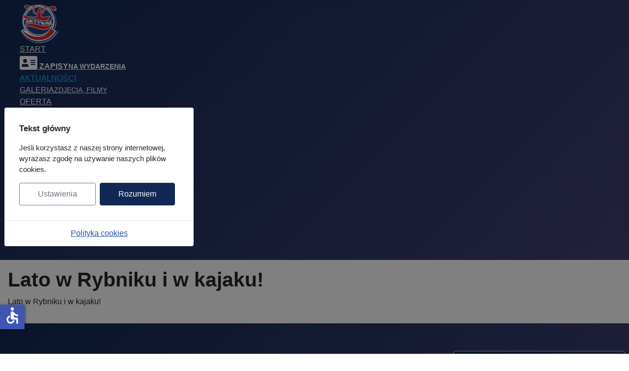

--- FILE ---
content_type: text/html; charset=utf-8
request_url: https://www.aktywni.net.pl/index.php/aktualnosci?view=article&id=49:lato-w-rybniku-i-w-kajaku&catid=9
body_size: 7269
content:
<!DOCTYPE html>
<html lang="pl-pl" dir="ltr">

<head>
    <meta charset="utf-8">
	<meta name="rights" content="aktywni.net.pl">
	<meta name="viewport" content="width=device-width, initial-scale=1">
	<meta name="description" content="aktywni.net.pl">
	<meta name="generator" content="Joomla! - Open Source Content Management">
	<title>Lato w Rybniku i w kajaku!</title>
	<link href="/media/system/images/joomla-favicon.svg" rel="icon" type="image/svg+xml">
	<link href="/media/system/images/favicon.ico" rel="alternate icon" type="image/vnd.microsoft.icon">
	<link href="/media/system/images/joomla-favicon-pinned.svg" rel="mask-icon" color="#000">

    <link href="/media/system/css/joomla-fontawesome.min.css?baad96" rel="lazy-stylesheet"><noscript><link href="/media/system/css/joomla-fontawesome.min.css?baad96" rel="stylesheet"></noscript>
	<link href="/media/templates/site/cassiopeia/css/template.min.css?baad96" rel="stylesheet">
	<link href="/media/templates/site/cassiopeia/css/global/colors_standard.min.css?baad96" rel="stylesheet">
	<link href="/media/mod_jbcookies/css/cookies.min.css?baad96" rel="preload" as="style" onload="this.onload=null;this.rel='stylesheet'">
	<link href="/media/templates/site/cassiopeia/css/vendor/joomla-custom-elements/joomla-alert.min.css?0.4.1" rel="stylesheet">
	<link href="/media/templates/site/cassiopeia/css/user.css?baad96" rel="stylesheet">
	<link href="/media/com_icagenda/icicons/style.css?baad96" rel="stylesheet">
	<link href="/modules/mod_djmegamenu/themes/clean/css/djmegamenu.css?4.5.0.pro" rel="stylesheet">
	<link href="https://cdnjs.cloudflare.com/ajax/libs/animate.css/4.1.1/animate.compat.min.css" rel="stylesheet">
	<link href="/modules/mod_djmegamenu/assets/css/offcanvas.min.css?4.5.0.pro" rel="stylesheet">
	<link href="/modules/mod_djmegamenu/mobilethemes/dark/djmobilemenu.css?4.5.0.pro" rel="stylesheet">
	<link href="https://cdnjs.cloudflare.com/ajax/libs/font-awesome/5.15.4/css/all.min.css" rel="stylesheet">
	<link href="https://cdnjs.cloudflare.com/ajax/libs/font-awesome/5.15.4/css/v4-shims.min.css" rel="stylesheet">
	<link href="/plugins/editors-xtd/edsanimate/assets/animate-animo.css" rel="stylesheet">
	<style>:root {
		--hue: 214;
		--template-bg-light: #f0f4fb;
		--template-text-dark: #495057;
		--template-text-light: #ffffff;
		--template-link-color: var(--link-color);
		--template-special-color: #001B4C;
		
	}</style>
	<style>#dj-megamenu135 li a.dj-up_a { color: rgba(255, 255, 255, 1); } #dj-megamenu135 li:hover a.dj-up_a, #dj-megamenu135 li.hover a.dj-up_a, #dj-megamenu135 li.active a.dj-up_a { color: rgba(5, 188, 255, 1); }</style>
	<style>
		@media (min-width: 980px) { #dj-megamenu135mobile { display: none; } }
		@media (max-width: 979px) { #dj-megamenu135, #dj-megamenu135sticky, #dj-megamenu135placeholder { display: none !important; } }
	</style>
	<style>.dj-hideitem { display: none !important; }
</style>

    <script src="/media/vendor/jquery/js/jquery.min.js?3.7.1"></script>
	<script src="/media/legacy/js/jquery-noconflict.min.js?504da4"></script>
	<script src="/media/mod_jbcookies/js/consent.min.js?baad96" defer></script>
	<script type="application/json" class="joomla-script-options new">{"joomla.jtext":{"ERROR":"Błąd","MESSAGE":"Wiadomość","NOTICE":"Uwaga","WARNING":"Ostrzeżenie","JCLOSE":"Zamknij","JOK":"OK","JOPEN":"Otwórz"},"system.paths":{"root":"","rootFull":"https:\/\/www.aktywni.net.pl\/","base":"","baseFull":"https:\/\/www.aktywni.net.pl\/"},"csrf.token":"29f6fea2c9c2b538f33cca3c61d6acb9","accessibility-options":{"labels":{"menuTitle":"Ustawienia dostępności","increaseText":"Zwiększ rozmiar tekstu","decreaseText":"Zmniejsz rozmiar tekstu","increaseTextSpacing":"Zwiększ odstępy w tekście","decreaseTextSpacing":"Zmniejsz odstępy w tekście","invertColors":"Odwróć kolory","grayHues":"Szare odcienie","underlineLinks":"Podkreślaj łącza","bigCursor":"Duży kursor","readingGuide":"Linia czytania","textToSpeech":"Tekst na mowę","speechToText":"Mowa na tekst","resetTitle":"Wyczyść","closeTitle":"Zamknij"},"icon":{"position":{"left":{"size":"0","units":"px"}},"useEmojis":false},"hotkeys":{"enabled":true,"helpTitles":true},"textToSpeechLang":["pl-PL"],"speechToTextLang":["pl-PL"]}}</script>
	<script src="/media/system/js/core.min.js?2cb912"></script>
	<script src="/media/templates/site/cassiopeia/js/template.min.js?baad96" type="module"></script>
	<script src="/media/vendor/bootstrap/js/modal.min.js?5.3.3" type="module"></script>
	<script src="/media/system/js/messages.min.js?9a4811" type="module"></script>
	<script src="/media/vendor/accessibility/js/accessibility.min.js?3.0.17" defer></script>
	<script src="/modules/mod_djmegamenu/assets/js/jquery.djmegamenu.min.js?4.5.0.pro" defer></script>
	<script src="/modules/mod_djmegamenu/assets/js/jquery.djmobilemenu.min.js?4.5.0.pro" defer></script>
	<script src="/plugins/system/edsanimate/assets/jquery.ba-throttle-debounce.min.js"></script>
	<script src="/plugins/editors-xtd/edsanimate/assets/animo.min.js"></script>
	<script src="/plugins/system/edsanimate/assets/viewportchecker.js"></script>
	<script src="/plugins/system/edsanimate/assets/edsanimate.js"></script>
	<script src="/plugins/system/edsanimate/assets/edsanimate.site.js"></script>
	<script type="application/ld+json">{"@context":"https://schema.org","@graph":[{"@type":"Organization","@id":"https://www.aktywni.net.pl/#/schema/Organization/base","name":"aktywni.net.pl","url":"https://www.aktywni.net.pl/"},{"@type":"WebSite","@id":"https://www.aktywni.net.pl/#/schema/WebSite/base","url":"https://www.aktywni.net.pl/","name":"aktywni.net.pl","publisher":{"@id":"https://www.aktywni.net.pl/#/schema/Organization/base"}},{"@type":"WebPage","@id":"https://www.aktywni.net.pl/#/schema/WebPage/base","url":"https://www.aktywni.net.pl/index.php/aktualnosci?view=article&amp;id=49:lato-w-rybniku-i-w-kajaku&amp;catid=9","name":"Lato w Rybniku i w kajaku!","description":"aktywni.net.pl","isPartOf":{"@id":"https://www.aktywni.net.pl/#/schema/WebSite/base"},"about":{"@id":"https://www.aktywni.net.pl/#/schema/Organization/base"},"inLanguage":"pl-PL"},{"@type":"Article","@id":"https://www.aktywni.net.pl/#/schema/com_content/article/49","name":"Lato w Rybniku i w kajaku!","headline":"Lato w Rybniku i w kajaku!","inLanguage":"pl-PL","thumbnailUrl":"images/aktualnosci/zdjecie_w_tle1.jpg","isPartOf":{"@id":"https://www.aktywni.net.pl/#/schema/WebPage/base"}}]}</script>
	<script type="module">window.addEventListener("load", function() {new Accessibility(Joomla.getOptions("accessibility-options") || {});});</script>
	<script>window.JBCOOKIES_CONFIG = {"domain":"","duration":365,"inventory":{"necessary":[{"name":"jbcookies","category":"necessary","description":"MOD_JBCOOKIES_USE_JBCOOKIES","detected":"2026-01-22 06:56:45","provider":"JoomBall!"},{"name":"joomla_user_state","category":"necessary","description":"MOD_JBCOOKIES_USE_JOOMLA_USER_STATE","detected":"2026-01-22 06:56:45","provider":"Joomla!"},{"name":"joomla_remember_me_*","category":"necessary","description":"MOD_JBCOOKIES_USE_JOOMLA_REMEMBER_ME","detected":"2026-01-22 06:56:45","provider":"Joomla!"}],"analytics":[],"marketing":[],"unassigned":[]}};</script>
	<script>
				var edsScrollOffset = "75";
				var edsHideOverflowX = "1";
				var edsHideOverflowY = "0";					
			</script>
	<link rel="stylesheet preload" href="https://cdnjs.cloudflare.com/ajax/libs/animate.css/4.1.1/animate.compat.min.css" as="style">
	<link rel="stylesheet preload" href="https://cdnjs.cloudflare.com/ajax/libs/font-awesome/5.15.4/css/all.min.css" as="style">
	<link rel="stylesheet preload" href="https://cdnjs.cloudflare.com/ajax/libs/font-awesome/5.15.4/css/v4-shims.min.css" as="style">

</head>

<body class="site com_content wrapper-static view-article no-layout no-task itemid-102">
    <header class="header container-header full-width position-sticky sticky-top">

        
        
        
                    <div class="grid-child container-nav">
                                    <div class="dj-megamenu-wrapper" data-joomla4 data-tmpl="cassiopeia">
		<ul id="dj-megamenu135" class="dj-megamenu dj-megamenu-clean dj-megamenu-wcag dj-megamenu-custom horizontalMenu  dj-fa-5" data-options='{"wrap":null,"animIn":"fadeInUp","animOut":"zoomOut","animSpeed":"normal","openDelay":"250","closeDelay":"500","event":"mouseenter","eventClose":"mouseleave","parentOpen":"0","fixed":"0","offset":"0","theme":"clean","direction":"ltr","wcag":"1","overlay":"0"}' data-trigger="979" role="menubar" aria-label="DJ-MegaMenu">
		<li class="dj-up itemid0 first logo" role="none"><a class="dj-up_a  " href="/" title="aktywni.net.pl"  role="menuitem"><span ><img class="dj-icon" src="/images/logo/t_aktywni.png" alt="aktywni.net.pl" width="" height=""  /></span></a></li><li class="dj-up itemid101" role="none"><a class="dj-up_a  " href="/index.php"  role="menuitem"><span ><span class="title"><span class="name">START</span></span></span></a></li><li class="dj-up itemid105" role="none"><a class="dj-up_a  withsubtitle " href="/index.php/zapisy-na-wydarzenia"  role="menuitem"><span ><span class="title"><span class="name"><span class="dj-icon  fa fa-address-card fa-2x " aria-hidden="true"></span> <strong>ZAPISY</strong></span><small class="subtitle"><strong>NA WYDARZENIA</strong></small></span></span></a></li><li class="dj-up itemid102 current active" role="none"><a class="dj-up_a active " href="/index.php/aktualnosci"  role="menuitem"><span ><span class="title"><span class="name">AKTUALNOŚCI</span></span></span></a></li><li class="dj-up itemid104" role="none"><a class="dj-up_a  withsubtitle " href="/index.php/galeria"  role="menuitem"><span ><span class="title"><span class="name">GALERIA</span><small class="subtitle">ZDJĘCIA, FILMY</small></span></span></a></li><li class="dj-up itemid183" role="none"><a class="dj-up_a  " href="/index.php/oferta-dla-szkol-i-grup"  role="menuitem"><span ><span class="title"><span class="name">OFERTA</span></span></span></a></li><li class="dj-up itemid453" role="none"><a class="dj-up_a  " href="/index.php/poznajmy-sie"  role="menuitem"><span ><span class="title"><span class="name">POZNAJMY SIĘ</span></span></span></a></li><li class="dj-up itemid454" role="none"><a class="dj-up_a  " href="/index.php/abc-kajakowe"  role="menuitem"><span ><span class="title"><span class="name">ABC KAJAKOWE</span></span></span></a></li><li class="dj-up itemid455" role="none"><a class="dj-up_a  " href="/index.php/atrakcje-i-uslugi"  role="menuitem"><span ><span class="title"><span class="name">ATRAKCJE I USŁUGI</span></span></span></a></li><li class="dj-up itemid106" role="none"><a class="dj-up_a  " href="/index.php/kontakt-pytania"  role="menuitem"><span ><span class="title"><span class="name">KONTAKT</span></span></span></a></li><li class="dj-up itemid141" role="none"><a class="dj-up_a  " href="https://www.facebook.com/aktywniteam/" target="_blank"  role="menuitem"><span ><img class="dj-icon" src="/images/logo/fb.png" alt=""   aria-hidden="true" /><span class="image-title"><span class="name">FB</span></span></span></a></li><li class="dj-up itemid142" role="none"><a class="dj-up_a  " href="https://www.instagram.com/aktywni_team/" target="_blank"  role="menuitem"><span ><img class="dj-icon" src="/images/logo/instagram.png" alt=""   aria-hidden="true" /><span class="image-title"><span class="name">IG</span></span></span></a></li></ul>
			<div id="dj-megamenu135mobile" class="dj-megamenu-offcanvas dj-megamenu-offcanvas-dark hasSubtitles ">
	<button class="dj-mobile-open-btn dj-fa-5" aria-label="Open mobile menu"><span class="dj-mobile-open-icon" aria-hidden="true"></span></button>
	<aside id="dj-megamenu135offcanvas" class="dj-offcanvas dj-offcanvas-dark dj-offcanvas-left dj-fa-5 hasSubtitles " data-effect="1" aria-hidden="true" aria-label="DJ-MegaMenu">
		<div class="dj-offcanvas-top">
			<button class="dj-offcanvas-close-btn" aria-label="Close mobile menu"><span class="dj-offcanvas-close-icon" aria-hidden="true"></span></button>
		</div>
						<div class="dj-offcanvas-content">
			<ul class="dj-mobile-nav dj-mobile-dark hasSubtitles " role="menubar">
<li class="dj-mobileitem itemid-101" role="none"><a class="dj-up_a  withimage " href="/index.php"  role="menuitem"><span class="title"><span class="name">START</span></span></a></li><li class="dj-mobileitem itemid-105" role="none"><a class="dj-up_a  withimage withsubtitle " href="/index.php/zapisy-na-wydarzenia"  role="menuitem"><span class="title"><span class="name"><span class="dj-icon  fa fa-address-card fa-2x " aria-hidden="true"></span> <strong>ZAPISY</strong></span><small class="subtitle"><strong>NA WYDARZENIA</strong></small></span></a></li><li class="dj-mobileitem itemid-102 current active" role="none"><a class="dj-up_a  withimage withsubtitle " href="/index.php/aktualnosci"  role="menuitem"><span class="title"><span class="name">AKTUALNOŚCI</span></span></a></li><li class="dj-mobileitem itemid-104" role="none"><a class="dj-up_a  withimage withsubtitle withsubtitle " href="/index.php/galeria"  role="menuitem"><span class="title"><span class="name">GALERIA</span><small class="subtitle">ZDJĘCIA, FILMY</small></span></a></li><li class="dj-mobileitem itemid-183" role="none"><a class="dj-up_a  withimage withsubtitle withsubtitle " href="/index.php/oferta-dla-szkol-i-grup"  role="menuitem"><span class="title"><span class="name">OFERTA</span></span></a></li><li class="dj-mobileitem itemid-453" role="none"><a class="dj-up_a  withimage withsubtitle withsubtitle " href="/index.php/poznajmy-sie"  role="menuitem"><span class="title"><span class="name">POZNAJMY SIĘ</span></span></a></li><li class="dj-mobileitem itemid-454" role="none"><a class="dj-up_a  withimage withsubtitle withsubtitle " href="/index.php/abc-kajakowe"  role="menuitem"><span class="title"><span class="name">ABC KAJAKOWE</span></span></a></li><li class="dj-mobileitem itemid-455" role="none"><a class="dj-up_a  withimage withsubtitle withsubtitle " href="/index.php/atrakcje-i-uslugi"  role="menuitem"><span class="title"><span class="name">ATRAKCJE I USŁUGI</span></span></a></li><li class="dj-mobileitem itemid-106" role="none"><a class="dj-up_a  withimage withsubtitle withsubtitle " href="/index.php/kontakt-pytania"  role="menuitem"><span class="title"><span class="name">KONTAKT</span></span></a></li><li class="dj-mobileitem itemid-141" role="none"><a class="dj-up_a  withimage withsubtitle withsubtitle " href="https://www.facebook.com/aktywniteam/" target="_blank"  role="menuitem"><img class="dj-icon" src="/images/logo/fb.png" alt=""   aria-hidden="true" /><span class="image-title"><span class="name">FB</span></span></a></li><li class="dj-mobileitem itemid-142" role="none"><a class="dj-up_a  withimage withsubtitle withsubtitle withimage " href="https://www.instagram.com/aktywni_team/" target="_blank"  role="menuitem"><img class="dj-icon" src="/images/logo/instagram.png" alt=""   aria-hidden="true" /><span class="image-title"><span class="name">IG</span></span></a></li></ul>
		</div>
			</aside>
</div>
	</div>

                                            </div>
            </header>

    <div class="site-grid">
        
        
        
        
        <div class="grid-child container-component">
            
            
            <div id="system-message-container" aria-live="polite"></div>

            <main>
                <div class="com-content-article item-page">
    <meta itemprop="inLanguage" content="pl-PL">
    
    
        <div class="page-header">
        <h1>
            Lato w Rybniku i w kajaku!        </h1>
                            </div>
        
        
    
    
        
                                                <div class="com-content-article__body">
        <p>Lato w Rybniku i w kajaku!</p>     </div>

        
                                        </div>

            </main>
            
        </div>

        
        
            </div>

            <footer class="container-footer footer full-width">
            <div class="grid-child">
                <div class="footer card ">
        <div class="card-body">
                
<div id="mod-custom118" class="mod-custom custom">
    <p><strong>KONTAKT</strong></p>
<p>Telefon: 692 458 188</p>
<p>E-mail: biuro@aktywni.net.pl</p></div>
    </div>
</div>
<div class="footer card ">
        <div class="card-body">
                
<div id="mod-custom119" class="mod-custom custom">
    <p><strong>GODZINY OTWARCIA PRZYSTANI</strong></p>
<p>Przystań czynna od maja do października - tylko weekendy.<br />W okres wakacyjnym czynne codziennie od 10:00 do 22:00.</p></div>
    </div>
</div>
<div class="footer card ">
        <div class="card-body">
                
<div id="mod-custom144" class="mod-custom custom">
    <p><strong>ADRES</strong></p>
<p>Przystań Kajakowo-Rowerowa AKTYWNI</p>
<p>Rybnik Stodoły</p>
<p>ul. ks. Emila Szramka 11</p></div>
    </div>
</div>
<div class="footer card ">
        <div class="card-body">
                
<div id="mod-custom145" class="mod-custom custom">
    <p><strong>DANE DO PŁATNOŚCI</strong></p>
<p>Aktywni Jacek Kluczniok</p>
<p>Nr konta: 33 1050 1344 1000 0090 7262 4845</p>
<p>Tytuł: imię i nazwisko zgłaszającego, data imprezy</p></div>
    </div>
</div>

            </div>
        </footer>
    
    
    <!--googleoff: all-->
	<div class="jb-cookie-decline right  robots-noindex robots-nofollow robots-nocontent" style="display: none;">
		<button class="btn btn-primary" type="button" aria-label="MOD_JBCOOKIES_LANG_HEADER_DEFAULT">
			<img alt="Cookies" width="26" height="26" src="[data-uri]"/>
		</button>
	</div>

<div class="modal jb-cookie  robots-noindex robots-nofollow robots-nocontent" data-bs-backdrop="static" data-bs-keyboard="false" tabindex="-1">
	<div class="modal-dialog modal-lg modal-dialog-centered">
		<div class="modal-content">
			<div class="modal-body">
									<p class="jb-cookie-title">Tekst główny</p>
								<p class="jb-cookie-text">Jeśli korzystasz z naszej strony internetowej, wyrażasz zgodę na używanie naszych plików cookies.</p>
				<div class="d-flex flex-nowrap gap-3 w-100">
					<button class="jb-settings btn btn-outline-secondary flex-fill" type="button" data-bs-toggle="modal" data-bs-target="#jbcookies-preferences">Ustawienia</button>
					<button class="jb-accept btn btn-primary flex-fill" type="button">Rozumiem</button>
				</div>
			</div>

							<div class="modal-footer p-0">
											<a class="jb-policy" href="#jbcookies" data-bs-toggle="modal" data-bs-target="#jbcookies" rel="nofollow">Polityka cookies</a>
									</div>
					</div>
	</div>
</div>
	
	<div class="modal robots-noindex robots-nofollow robots-nocontent" id="jbcookies" data-bs-backdrop="static" data-bs-keyboard="false" tabindex="-1">
		<div class="modal-dialog modal-lg modal-dialog-centered modal-fullscreen-sm-down modal-dialog-scrollable">
			<div class="modal-content">
				<div class="modal-header">
					<div class="modal-title">Nazwa dla dodatkowych informacji</div>
					<button type="button" class="btn-close" data-bs-target=".jb-cookie" data-bs-toggle="modal" aria-label="Zamknij"></button>
				</div>
				<div class="modal-body">
					Dodatkowe informacje w pojawiającym się i niezależnym oknie na ekranie.				</div>
				<div class="modal-footer">
					<button type="button" class="btn btn-outline-secondary" data-bs-target=".jb-cookie" data-bs-toggle="modal">Zamknij</button>
				</div>
			</div>
		</div>
	</div>
<div class="modal robots-noindex robots-nofollow robots-nocontent" id="jbcookies-preferences" data-bs-backdrop="static" data-bs-keyboard="false" aria-labelledby="jbcookies-preferences-label" tabindex="-1">
	<div class="modal-dialog modal-lg modal-dialog-centered modal-fullscreen-sm-down modal-dialog-scrollable">
		<div class="modal-content">
			<div class="modal-header">
				<div class="modal-title" id="jbcookies-preferences-label">Preferencje cookie</div>
				<button type="button" class="btn-close" data-bs-target=".jb-cookie" data-bs-toggle="modal" aria-label="Zamknij"></button>
			</div>
			<div class="modal-body">
									<div class="jb-cookie-preferences">
													<section class="jb-cookie-group border rounded p-3 mb-3" data-group="necessary">
								<div class="d-flex flex-column flex-md-row align-items-md-center justify-content-between gap-3 mb-2">
									<div>
										<h6 class="mb-1">Cookie niezbędne</h6>
																					<p class="mb-0 text-muted small">Niezbędne dla podstawowych funkcji witryny i nie mogą być wyłączone.</p>
																			</div>
									<div class="form-check form-switch">
										<input class="form-check-input jb-cookie-toggle" type="checkbox" role="switch" id="jb-toggle-necessary" data-group="necessary" data-default="1" checked disabled>
										<label class="form-check-label small" for="jb-toggle-necessary"></label>
									</div>
								</div>
																	<p class="text-muted small mb-1">MOD_JBCOOKIES_MODAL_COOKIES_FOUND</p>
									<ul class="jb-cookie-inventory list-unstyled small mb-0">
																					<li class="py-1 border-top">
												<strong>jbcookies</strong>
																									<span class="text-muted small">(JoomBall!)</span>
																																					<div class="text-muted small">Przechowuje zgodę udzieloną przez użytkownika na stronie.</div>
																							</li>
																					<li class="py-1 border-top">
												<strong>joomla_user_state</strong>
																									<span class="text-muted small">(Joomla!)</span>
																																					<div class="text-muted small">Zachowuje stan uwierzytelnienia użytkownika.</div>
																							</li>
																					<li class="py-1 border-top">
												<strong>joomla_remember_me_*</strong>
																									<span class="text-muted small">(Joomla!)</span>
																																					<div class="text-muted small">Utrzymuje zapamiętaną sesję dla uwierzytelnionego użytkownika.</div>
																							</li>
																			</ul>
															</section>
													<section class="jb-cookie-group border rounded p-3 mb-3" data-group="analytics">
								<div class="d-flex flex-column flex-md-row align-items-md-center justify-content-between gap-3 mb-2">
									<div>
										<h6 class="mb-1">Cookie analityczne</h6>
																					<p class="mb-0 text-muted small">Pomagają zrozumieć użycie i poprawić wydajność.</p>
																			</div>
									<div class="form-check form-switch">
										<input class="form-check-input jb-cookie-toggle" type="checkbox" role="switch" id="jb-toggle-analytics" data-group="analytics" data-default="0" checked>
										<label class="form-check-label small" for="jb-toggle-analytics"></label>
									</div>
								</div>
																	<p class="text-muted small mb-0">W tej kategorii nie wykryto jeszcze żadnych cookie.</p>
															</section>
													<section class="jb-cookie-group border rounded p-3 mb-3" data-group="marketing">
								<div class="d-flex flex-column flex-md-row align-items-md-center justify-content-between gap-3 mb-2">
									<div>
										<h6 class="mb-1">Cookie marketingowe</h6>
																					<p class="mb-0 text-muted small">Personalizują reklamy i mierzą skuteczność kampanii.</p>
																			</div>
									<div class="form-check form-switch">
										<input class="form-check-input jb-cookie-toggle" type="checkbox" role="switch" id="jb-toggle-marketing" data-group="marketing" data-default="0" checked>
										<label class="form-check-label small" for="jb-toggle-marketing"></label>
									</div>
								</div>
																	<p class="text-muted small mb-0">W tej kategorii nie wykryto jeszcze żadnych cookie.</p>
															</section>
													<section class="jb-cookie-group border rounded p-3 mb-3" data-group="unassigned">
								<div class="d-flex flex-column flex-md-row align-items-md-center justify-content-between gap-3 mb-2">
									<div>
										<h6 class="mb-1">Cookie nieprzypisane</h6>
																					<p class="mb-0 text-muted small">Cookie oczekujące na przegląd lub automatyczną klasyfikację.</p>
																			</div>
									<div class="form-check form-switch">
										<input class="form-check-input jb-cookie-toggle" type="checkbox" role="switch" id="jb-toggle-unassigned" data-group="unassigned" data-default="0" checked>
										<label class="form-check-label small" for="jb-toggle-unassigned"></label>
									</div>
								</div>
																	<p class="text-muted small mb-0">W tej kategorii nie wykryto jeszcze żadnych cookie.</p>
															</section>
											</div>
							</div>
			<div class="modal-footer">
				<button type="button" class="btn btn-outline-danger btn-sm jb-reject-all">Odrzuć</button>
				<button type="button" class="btn btn-success btn-sm jb-save-selection">Zapisz wybór</button>
				<button type="button" class="btn btn-primary btn-sm jb-accept-all">Akceptuj wszystkie</button>
			</div>
		</div>
	</div>
</div>
<!--googleon: all-->
</body>

</html>


--- FILE ---
content_type: text/css
request_url: https://www.aktywni.net.pl/media/templates/site/cassiopeia/css/user.css?baad96
body_size: -41
content:
li.item178 a span
{
color: red;
}